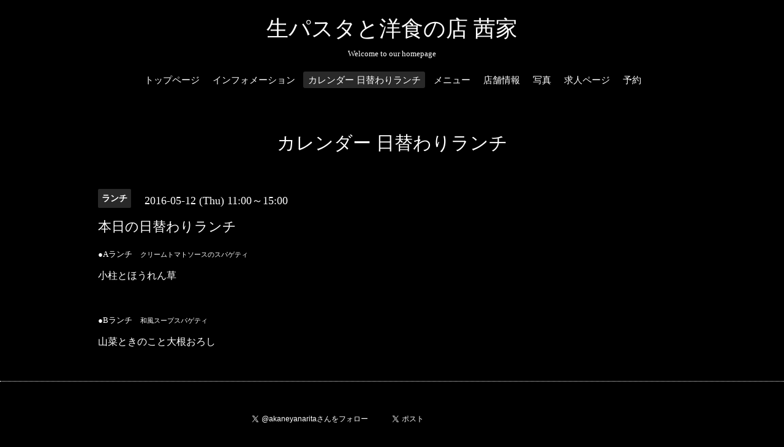

--- FILE ---
content_type: text/html; charset=utf-8
request_url: https://akaneya.rest/calendar/1178770
body_size: 2680
content:
<!DOCTYPE html>

<!--[if IE 9 ]><html lang="ja" class="ie9"><![endif]-->
<!--[if (gt IE 9)|!(IE)]><!--><html lang="ja"><!--<![endif]-->
<head>
  <!-- Oneplate: ver.202007200000 -->
  <meta charset="utf-8" />
  <title>本日の日替わりランチ - 生パスタと洋食の店 茜家</title>
  <meta name="viewport" content="width=device-width,initial-scale=1.0,minimum-scale=1.0">

  <meta name="description" content="●Aランチ　クリームトマトソースのスパゲティ小柱とほうれん草●Bランチ　和風スープスパゲティ山菜ときのこと大根おろし">
  <meta name="keywords" content="茜家,成田ランチ,パスタ,洋食,ho,ホームページ">

  <meta property="og:title" content="生パスタと洋食の店 茜家">
  <meta property="og:image" content="https://cdn.goope.jp/32336/200415190533x9qu.jpg">
  <meta property="og:site_name" content="生パスタと洋食の店 茜家">
  <link rel="shortcut icon" href="//cdn.goope.jp/32336/210128130620-6012383c3988a.ico" />
  <link rel="alternate" type="application/rss+xml" title="生パスタと洋食の店 茜家 / RSS" href="/feed.rss">
  <link rel="stylesheet" href="//fonts.googleapis.com/css?family=Questrial">
  <link rel="stylesheet" href="/style.css?710871-1611806459?20200710">
  <link rel="stylesheet" href="/css/font-awesome/css/font-awesome.min.css">
  <link rel="stylesheet" href="/assets/slick/slick.css">

  <script src="/assets/jquery/jquery-3.5.1.min.js"></script>
  <script src="/js/tooltip.js"></script>
  <script src="/assets/clipsquareimage/jquery.clipsquareimage.js"></script>
</head>
<body id="calendar">

  <div class="totop">
    <i class="button fa fa-angle-up"></i>
  </div>

  <div id="container">

    <!-- #header -->
    <div id="header" class="cd-header">
      <div class="inner">

      <div class="element shop_tel" data-shoptel="0476-23-1001">
        <div>
          <i class="fa fa-phone-square"></i>&nbsp;0476-23-1001
        </div>
      </div>

      <h1 class="element logo">
        <a class="shop_sitename" href="https://akaneya.rest">生パスタと洋食の店 茜家</a>
      </h1>

      <div class="element site_description">
        <span>Welcome to our homepage</span>
      </div>

      <div class="element navi pc">
        <ul class="navi_list">
          
          <li class="navi_top">
            <a href="/" >トップページ</a>
          </li>
          
          <li class="navi_info">
            <a href="/info" >インフォメーション</a>
          </li>
          
          <li class="navi_calendar active">
            <a href="/calendar" >カレンダー 日替わりランチ</a>
          </li>
          
          <li class="navi_menu">
            <a href="/menu" >メニュー</a>
          </li>
          
          <li class="navi_about">
            <a href="/about" >店舗情報</a>
          </li>
          
          <li class="navi_photo">
            <a href="/photo" >写真</a>
          </li>
          
          <li class="navi_recruit">
            <a href="/recruit" >求人ページ</a>
          </li>
          
          <li class="navi_reservation">
            <a href="/reservation" >予約</a>
          </li>
          
        </ul>
      </div>
      <!-- /#navi -->

      </div>
      <!-- /.inner -->

      <div class="navi mobile"></div>

      <div id="button_navi">
        <div class="navi_trigger cd-primary-nav-trigger">
          <i class="fa fa-navicon"></i>
        </div>
      </div>

    </div>
    <!-- /#header -->

    <div id="content">

<!-- CONTENT ----------------------------------------------------------------------- -->















<!----------------------------------------------
ページ：カレンダー
---------------------------------------------->
<script src="/js/theme_oneplate/calendar.js?20151028"></script>

<div class="inner">

  <h2 class="page_title">
    <span>カレンダー 日替わりランチ</span>
  </h2>

    


    
    <div class="details">
      <div>
        <span class="category">ランチ</span>&nbsp; <span class="date">2016-05-12 (Thu) 11:00～15:00</span>
      </div>

      <h3>本日の日替わりランチ</h3>

      <div class="body textfield">
        <p><span style="font-size: 10pt;">●Aランチ　<span style="font-size: 8pt;">クリームトマトソースのスパゲティ</span></span></p>
<p><span style="font-size: 12pt;">小柱とほうれん草</span></p>
<p>&nbsp;</p>
<p><span style="font-size: 10pt;">●Bランチ　<span style="font-size: 8pt;">和風スープスパゲティ</span></span></p>
<p><span style="font-size: 12pt;">山菜ときのこと大根おろし</span></p>
      </div>

      <div class="image">
        
      </div>

    </div>
    

</div>
<!-- /.inner -->



















<!-- CONTENT ----------------------------------------------------------------------- -->

    </div>
    <!-- /#content -->


    


    <div class="gadgets">
      <div class="inner">
      </div>
    </div>

    <div class="sidebar">
      <div class="inner">

        <div class="block today_area">
          <h3>Schedule</h3>
          <dl>
            <dt class="today_title">
              2025.12.19 Friday
            </dt>
            
          </dl>
        </div>

        <div class="block counter_area">
          <h3>Counter</h3>
          <div>Today: <span class="num">163</span></div>
          <div>Yesterday: <span class="num">295</span></div>
          <div>Total: <span class="num">1650874</span></div>
        </div>

        <div class="block qr_area">
          <h3>Mobile</h3>
          <img src="//r.goope.jp/qr/akaneya"width="100" height="100" />
        </div>

      </div>
    </div>

    <div class="social">
      <div class="inner"><div id="social_widgets">
<div id="widget_twitter_follow" class="social_widget">
<div style="text-align:left;padding-bottom:10px;">
<a href="https://twitter.com/akaneyanarita" class="twitter-follow-button" data-show-count="false" data-lang="ja">Follow @akaneyanarita</a>
<script>!function(d,s,id){var js,fjs=d.getElementsByTagName(s)[0];if(!d.getElementById(id)){js=d.createElement(s);js.id=id;js.src="//platform.twitter.com/widgets.js";fjs.parentNode.insertBefore(js,fjs);}}(document,"script","twitter-wjs");</script>
</div>
</div>
<div id="widget_twitter_tweet" class="social_widget">
<div style="text-align:left;padding-bottom:10px;">
<a href="https://twitter.com/share" class="twitter-share-button" data-url="https://akaneya.rest" data-text="生パスタと洋食の店 茜家" data-lang="ja">Tweet</a>
<script>!function(d,s,id){var js,fjs=d.getElementsByTagName(s)[0];if(!d.getElementById(id)){js=d.createElement(s);js.id=id;js.src="https://platform.twitter.com/widgets.js";fjs.parentNode.insertBefore(js,fjs);}}(document,"script","twitter-wjs");</script>
</div>
</div>
<div  id="widget_facebook_like" class="social_widget">
<div style="text-align:left;padding-bottom:10px;">
<iframe src="//www.facebook.com/plugins/like.php?href=https%3A%2F%2Fakaneya.rest&amp;width&amp;layout=button_count&amp;action=like&amp;show_faces=false&amp;share=true&amp;height=21&amp;appId=837439917751931" scrolling="no" frameborder="0" style="border:none; overflow:hidden; height:21px;" allowTransparency="true"></iframe>
</div>
</div>
<div id="widget_line_share" class="social_widget">
<div class="line-it-button" data-lang="ja" data-type="share-a" data-ver="3" data-url="https://akaneya.rest" data-color="default" data-size="small" style="display: none;"></div>
<script src="https://www.line-website.com/social-plugins/js/thirdparty/loader.min.js" async="async" defer="defer"></script>
</div>

</div>
</div>
    </div>

    <div id="footer">
        <div class="inner">

          <div class="social_icons">
            
            <a href="https://twitter.com/akaneyanarita" target="_blank">
              <span class="icon-twitter"></span>
            </a>
            

            

            
            <a href="https://www.instagram.com/akaneyanarita/" target="_blank">
              <span class="icon-instagram"></span>
            </a>
            
          </div>

          <div class="shop_name">
            <a href="https://akaneya.rest">生パスタと洋食の店 茜家</a>
          </div>

          

          <div class="copyright">
            &copy;2025 <a href="https://akaneya.rest">生パスタと洋食の店 茜家</a>. All Rights Reserved.
          </div>

          <div>
            <div class="powered">
              Powered by <a class="link_color_02" href="https://goope.jp/">グーペ</a> /
              <a class="link_color_02" href="https://admin.goope.jp/">Admin</a>
            </div>

            <div class="shop_rss">
              <span>/ </span><a href="/feed.rss">RSS</a>
            </div>
          </div>

        </div>
    </div>

  </div>
  <!-- /#container -->

  <script src="/assets/colorbox/jquery.colorbox-1.6.4.min.js"></script>
  <script src="/assets/slick/slick.js"></script>
  <script src="/assets/lineup/jquery-lineup.min.js"></script>
  <script src="/assets/tile/tile.js"></script>
  <script src="/js/theme_oneplate/init.js?20200710"></script>

</body>
</html>
